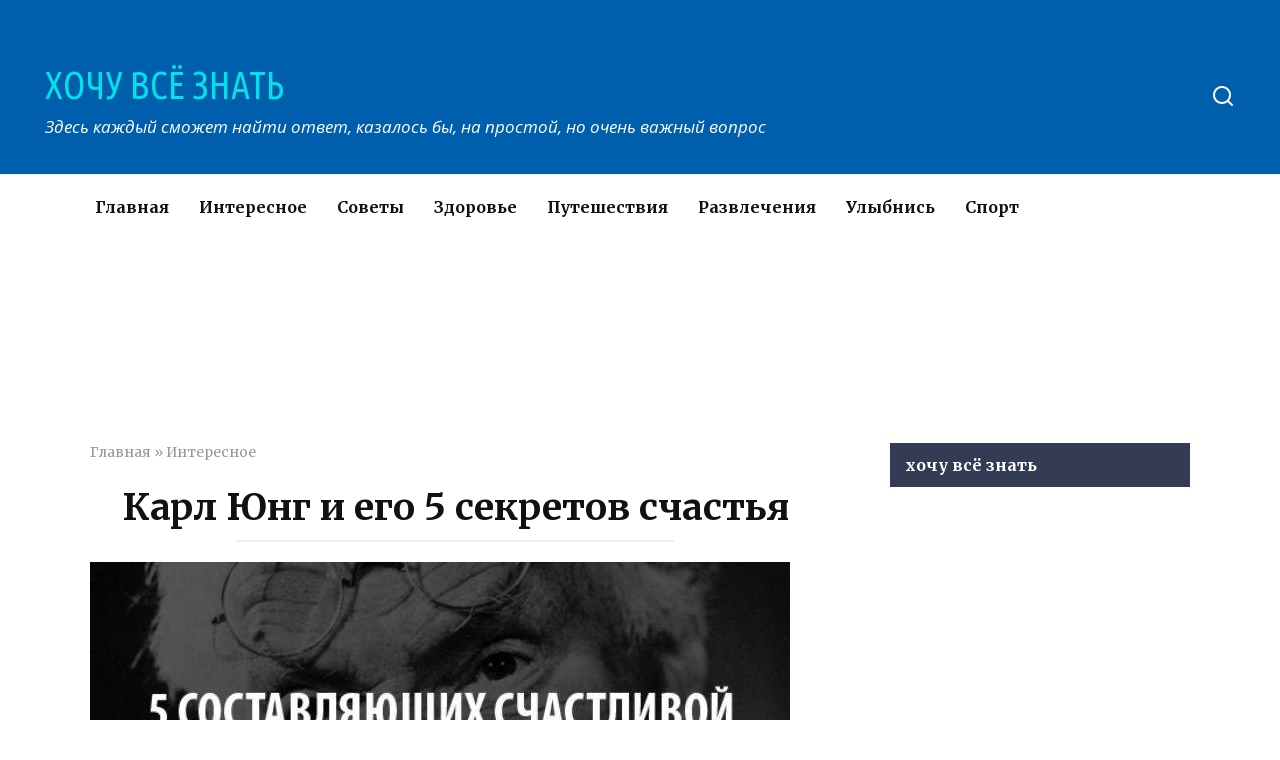

--- FILE ---
content_type: text/html; charset=UTF-8
request_url: https://xochu-vse-znat.ru/interesnoe/karl-yung-i-ego-5-sekretov-schastya.html
body_size: 12844
content:
<!doctype html>
<html lang="ru-RU">
<head>
    <meta charset="UTF-8">
    <meta name="viewport" content="width=device-width, initial-scale=1">

    <meta name='robots' content='index, follow, max-image-preview:large, max-snippet:-1, max-video-preview:-1' />

	<!-- This site is optimized with the Yoast SEO plugin v17.3 - https://yoast.com/wordpress/plugins/seo/ -->
	<title>Карл Юнг и его 5 секретов счастья</title>
	<meta name="description" content="«Главная привилегия всей жизни – это стать тем, кем вы действительно являетесь», – Карл Густав Юнг." />
	<link rel="canonical" href="https://xochu-vse-znat.ru/interesnoe/karl-yung-i-ego-5-sekretov-schastya.html" />
	<meta property="og:locale" content="ru_RU" />
	<meta property="og:type" content="article" />
	<meta property="og:title" content="Карл Юнг и его 5 секретов счастья" />
	<meta property="og:description" content="." />
	<meta property="og:url" content="https://xochu-vse-znat.ru/interesnoe/karl-yung-i-ego-5-sekretov-schastya.html" />
	<meta property="og:site_name" content="ХОЧУ ВСЁ ЗНАТЬ" />
	<meta property="article:publisher" content="https://www.facebook.com/%d0%a5%d0%be%d1%87%d1%83-%d0%92%d1%81%d1%91-%d0%97%d0%bd%d0%b0%d1%82%d1%8c-337031556685064/" />
	<meta property="article:published_time" content="2019-11-12T09:28:33+00:00" />
	<meta property="og:image" content="https://xochu-vse-znat.ru/wp-content/uploads/2019/11/mini.jpeg" />
	<meta property="og:image:width" content="700" />
	<meta property="og:image:height" content="368" />
	<meta name="twitter:card" content="summary" />
	<meta name="twitter:label1" content="Написано автором" />
	<meta name="twitter:data1" content="admin1969" />
	<script type="application/ld+json" class="yoast-schema-graph">{"@context":"https://schema.org","@graph":[{"@type":"WebSite","@id":"https://xochu-vse-znat.ru/#website","url":"https://xochu-vse-znat.ru/","name":"\u0425\u041e\u0427\u0423 \u0412\u0421\u0401 \u0417\u041d\u0410\u0422\u042c","description":"\u0417\u0434\u0435\u0441\u044c \u043a\u0430\u0436\u0434\u044b\u0439 \u0441\u043c\u043e\u0436\u0435\u0442 \u043d\u0430\u0439\u0442\u0438 \u043e\u0442\u0432\u0435\u0442, \u043a\u0430\u0437\u0430\u043b\u043e\u0441\u044c \u0431\u044b, \u043d\u0430 \u043f\u0440\u043e\u0441\u0442\u043e\u0439, \u043d\u043e \u043e\u0447\u0435\u043d\u044c \u0432\u0430\u0436\u043d\u044b\u0439 \u0432\u043e\u043f\u0440\u043e\u0441","potentialAction":[{"@type":"SearchAction","target":{"@type":"EntryPoint","urlTemplate":"https://xochu-vse-znat.ru/?s={search_term_string}"},"query-input":"required name=search_term_string"}],"inLanguage":"ru-RU"},{"@type":"ImageObject","@id":"https://xochu-vse-znat.ru/interesnoe/karl-yung-i-ego-5-sekretov-schastya.html#primaryimage","inLanguage":"ru-RU","url":"https://xochu-vse-znat.ru/wp-content/uploads/2019/11/mini.jpeg","contentUrl":"https://xochu-vse-znat.ru/wp-content/uploads/2019/11/mini.jpeg","width":700,"height":368},{"@type":"WebPage","@id":"https://xochu-vse-znat.ru/interesnoe/karl-yung-i-ego-5-sekretov-schastya.html#webpage","url":"https://xochu-vse-znat.ru/interesnoe/karl-yung-i-ego-5-sekretov-schastya.html","name":"\u041a\u0430\u0440\u043b \u042e\u043d\u0433 \u0438 \u0435\u0433\u043e 5 \u0441\u0435\u043a\u0440\u0435\u0442\u043e\u0432 \u0441\u0447\u0430\u0441\u0442\u044c\u044f","isPartOf":{"@id":"https://xochu-vse-znat.ru/#website"},"primaryImageOfPage":{"@id":"https://xochu-vse-znat.ru/interesnoe/karl-yung-i-ego-5-sekretov-schastya.html#primaryimage"},"datePublished":"2019-11-12T09:28:33+00:00","dateModified":"2019-11-12T09:28:33+00:00","author":{"@id":"https://xochu-vse-znat.ru/#/schema/person/daab9ab2e89f284cbe7d378ffae76a8c"},"description":"\u00ab\u0413\u043b\u0430\u0432\u043d\u0430\u044f \u043f\u0440\u0438\u0432\u0438\u043b\u0435\u0433\u0438\u044f \u0432\u0441\u0435\u0439 \u0436\u0438\u0437\u043d\u0438 \u2013 \u044d\u0442\u043e \u0441\u0442\u0430\u0442\u044c \u0442\u0435\u043c, \u043a\u0435\u043c \u0432\u044b \u0434\u0435\u0439\u0441\u0442\u0432\u0438\u0442\u0435\u043b\u044c\u043d\u043e \u044f\u0432\u043b\u044f\u0435\u0442\u0435\u0441\u044c\u00bb, \u2013 \u041a\u0430\u0440\u043b \u0413\u0443\u0441\u0442\u0430\u0432 \u042e\u043d\u0433.","breadcrumb":{"@id":"https://xochu-vse-znat.ru/interesnoe/karl-yung-i-ego-5-sekretov-schastya.html#breadcrumb"},"inLanguage":"ru-RU","potentialAction":[{"@type":"ReadAction","target":["https://xochu-vse-znat.ru/interesnoe/karl-yung-i-ego-5-sekretov-schastya.html"]}]},{"@type":"BreadcrumbList","@id":"https://xochu-vse-znat.ru/interesnoe/karl-yung-i-ego-5-sekretov-schastya.html#breadcrumb","itemListElement":[{"@type":"ListItem","position":1,"name":"\u0413\u043b\u0430\u0432\u043d\u0430\u044f","item":"https://xochu-vse-znat.ru/"},{"@type":"ListItem","position":2,"name":"\u0418\u043d\u0442\u0435\u0440\u0435\u0441\u043d\u043e\u0435","item":"https://xochu-vse-znat.ru/interesnoe"},{"@type":"ListItem","position":3,"name":"\u041a\u0430\u0440\u043b \u042e\u043d\u0433 \u0438 \u0435\u0433\u043e 5 \u0441\u0435\u043a\u0440\u0435\u0442\u043e\u0432 \u0441\u0447\u0430\u0441\u0442\u044c\u044f"}]},{"@type":"Person","@id":"https://xochu-vse-znat.ru/#/schema/person/daab9ab2e89f284cbe7d378ffae76a8c","name":"admin1969","image":{"@type":"ImageObject","@id":"https://xochu-vse-znat.ru/#personlogo","inLanguage":"ru-RU","url":"https://secure.gravatar.com/avatar/dd816fc28f0096924324e600bad82719?s=96&d=mm&r=g","contentUrl":"https://secure.gravatar.com/avatar/dd816fc28f0096924324e600bad82719?s=96&d=mm&r=g","caption":"admin1969"},"url":"https://xochu-vse-znat.ru/author/admin1969"}]}</script>
	<!-- / Yoast SEO plugin. -->


<link rel='dns-prefetch' href='//fonts.googleapis.com' />
<link rel='dns-prefetch' href='//s.w.org' />
<link rel='dns-prefetch' href='//www.googletagmanager.com' />
<link rel='stylesheet' id='wp-block-library-theme-css'  href='https://xochu-vse-znat.ru/wp-includes/css/dist/block-library/theme.min.css'  media='all' />
<link rel='stylesheet' id='google-fonts-css'  href='https://fonts.googleapis.com/css?family=Merriweather%3A400%2C400i%2C700%7CUbuntu+Condensed%7COpen+Sans%3A400%2C400i%2C700%7CRoboto%3A400%2C400i%2C700&#038;subset=cyrillic&#038;display=swap'  media='all' />
<link rel='stylesheet' id='yelly-style-css'  href='https://xochu-vse-znat.ru/wp-content/themes/yelly/assets/css/style.min.css'  media='all' />
<script  src='https://xochu-vse-znat.ru/wp-includes/js/jquery/jquery.min.js' id='jquery-core-js'></script>
<script  src='https://xochu-vse-znat.ru/wp-includes/js/jquery/jquery-migrate.min.js' id='jquery-migrate-js'></script>
<style>.pseudo-clearfy-link { color: #008acf; cursor: pointer;}.pseudo-clearfy-link:hover { text-decoration: none;}</style>			<meta property="fb:pages" content="1035983573201809" />
							<meta property="ia:markup_url" content="https://xochu-vse-znat.ru/interesnoe/karl-yung-i-ego-5-sekretov-schastya.html?ia_markup=1" />
				
    <style>@media (min-width: 768px){.site-header{padding-top:57px}}@media (min-width: 768px){.site-header{padding-bottom:36px}}.scrolltop:before{color:#040744}.scrolltop{width:58px}.scrolltop{height:48px}@media (min-width: 768px){body{background-attachment: scroll}}.site-header{background-color:#005fad}@media (min-width: 992px){.site-header ul li .sub-menu{background-color:#005fad}}.site-title, .site-title a, .site-title a:hover, .site-title a:active, .site-title a:focus{color:#02e0e8}.site-footer{background-color:#005fad}body{font-family:"Merriweather" ,"Georgia", "Times New Roman", "Bitstream Charter", "Times", serif;}.site-title, .site-title a{font-family:"Ubuntu Condensed" ,"Helvetica Neue", Helvetica, Arial, sans-serif;font-size:38px;line-height:1.5;}.site-description{font-family:"Open Sans" ,"Helvetica Neue", Helvetica, Arial, sans-serif;font-size:17px;line-height:1.5;font-style:italic;}</style>
    <script async src="//pagead2.googlesyndication.com/pagead/js/adsbygoogle.js"></script>
<script>
     (adsbygoogle = window.adsbygoogle || []).push({
          google_ad_client: "ca-pub-8238629808888633",
          enable_page_level_ads: true
     });
</script>
<meta name="pmail-verification"
 content="9d42a8846daf98a45076c4e0aaee6684"></head>

<body class="post-template-default single single-post postid-13408 single-format-standard wp-embed-responsive sidebar-right">



<div id="page" class="site">
    <a class="skip-link screen-reader-text" href="#content">Перейти к контенту</a>

            <div id="fb-root"></div>
        <script async defer src="https://connect.facebook.net/ru_RU/sdk.js#xfbml=1&version=v7.0"></script>
    
    
    <div class="search-screen-overlay js-search-screen-overlay"></div>
    <div class="search-screen js-search-screen">
        
<form role="search" method="get" class="search-form" action="https://xochu-vse-znat.ru/">
    <label>
        <span class="screen-reader-text">Search for:</span>
        <input type="search" class="search-field" placeholder="Поиск..." value="" name="s">
    </label>
    <button type="submit" class="search-submit"></button>
</form>    </div>

    

<header id="masthead" class="site-header full" itemscope itemtype="http://schema.org/WPHeader">
    <div class="site-header-inner full">

        <div class="humburger js-humburger"><span></span><span></span><span></span></div>

        
<div class="site-branding">

    <div class="site-branding__body"><div class="site-title"><a href="https://xochu-vse-znat.ru/">ХОЧУ ВСЁ ЗНАТЬ</a></div><p class="site-description">Здесь каждый сможет найти ответ, казалось бы, на простой, но очень важный вопрос</p></div></div><!-- .site-branding --><div class="header-search"><span class="search-icon js-search-icon"></span></div>    </div>
</header><!-- #masthead -->




    
    <nav id="site-navigation" class="main-navigation full">
        <div class="main-navigation-inner fixed">
            <div class="menu-verhnee-menyu-container"><ul id="header_menu" class="menu"><li id="menu-item-370" class="menu-item menu-item-type-custom menu-item-object-custom menu-item-370"><a href="/">Главная</a></li>
<li id="menu-item-364" class="menu-item menu-item-type-taxonomy menu-item-object-category current-post-ancestor current-menu-parent current-post-parent menu-item-364"><a href="https://xochu-vse-znat.ru/interesnoe">Интересное</a></li>
<li id="menu-item-367" class="menu-item menu-item-type-taxonomy menu-item-object-category menu-item-367"><a href="https://xochu-vse-znat.ru/sovety">Советы</a></li>
<li id="menu-item-363" class="menu-item menu-item-type-taxonomy menu-item-object-category menu-item-363"><a href="https://xochu-vse-znat.ru/zdorove">Здоровье</a></li>
<li id="menu-item-365" class="menu-item menu-item-type-taxonomy menu-item-object-category menu-item-365"><a href="https://xochu-vse-znat.ru/puteshestviya">Путешествия</a></li>
<li id="menu-item-366" class="menu-item menu-item-type-taxonomy menu-item-object-category menu-item-366"><a href="https://xochu-vse-znat.ru/razvlecheniya">Развлечения</a></li>
<li id="menu-item-369" class="menu-item menu-item-type-taxonomy menu-item-object-category menu-item-369"><a href="https://xochu-vse-znat.ru/ulybnis">Улыбнись</a></li>
<li id="menu-item-368" class="menu-item menu-item-type-taxonomy menu-item-object-category menu-item-368"><a href="https://xochu-vse-znat.ru/sport">Спорт</a></li>
</ul></div>        </div>
    </nav><!-- #site-navigation -->

    

    
    
    <div id="content" class="site-content fixed">

        <div class="b-r b-r--before_site_content"><script async src="//pagead2.googlesyndication.com/pagead/js/adsbygoogle.js"></script>
<!-- Под карточками постов десктоп -->
<ins class="adsbygoogle"
     style="display:inline-block;width:980px;height:120px"
     data-ad-client="ca-pub-8238629808888633"
     data-ad-slot="8384132502"></ins>
<script>
(adsbygoogle = window.adsbygoogle || []).push({});
</script></div>
        <div class="site-content-inner">
    
        
        <div id="primary" class="content-area" itemscope itemtype="http://schema.org/Article">
            <main id="main" class="site-main">

                
<article id="post-13408" class="article-post post-13408 post type-post status-publish format-standard has-post-thumbnail  category-interesnoe">

    
        <div class="breadcrumb" id="breadcrumbs"><span><span><a href="https://xochu-vse-znat.ru/">Главная</a> » <span><a href="https://xochu-vse-znat.ru/interesnoe">Интересное</a></span></div>
        <header class="entry-header"><h1 class="entry-title" itemprop="headline">Карл Юнг и его 5 секретов счастья</h1></header>
        
        
        <div class="entry-image"><img width="700" height="368" src="https://xochu-vse-znat.ru/wp-content/uploads/2019/11/mini.jpeg" class="attachment-yellystandard size-yellystandard wp-post-image" alt="" loading="lazy" itemprop="image" /></div>
    
    <span class="entry-category"><a href="https://xochu-vse-znat.ru/interesnoe" itemprop="articleSection">Интересное</a></span>
    <div class="entry-meta"><span class="entry-author" itemprop="author"><span class="entry-label">Автор</span> admin1969</span><span class="entry-time"><span class="entry-label">Время чтения</span> 5 мин.</span><span class="entry-views"><span class="entry-label">Просмотры</span> <span class="js-views-count" data-post_id="13408">5.2k.</span></span><span class="entry-date"><span class="entry-label">Опубликовано</span> <time itemprop="datePublished" datetime="2019-11-12">12.11.2019</time></span></div>
	<div class="entry-content" itemprop="articleBody">
		<div class="b-r b-r--before_content"><script async src="https://pagead2.googlesyndication.com/pagead/js/adsbygoogle.js"></script>
<!-- Верхний блок 1 (пк версия) -->
<ins class="adsbygoogle"
     style="display:block"
     data-ad-client="ca-pub-8238629808888633"
     data-ad-slot="6226417303"
     data-ad-format="auto"></ins>
<script>
     (adsbygoogle = window.adsbygoogle || []).push({});
</script></div><p><strong><em>«Главная привилегия всей жизни – это стать тем, кем вы действительно являетесь», –</em></strong><br />
<strong> Карл Густав Юнг.</strong></p>
<p>Сегодня секреты счастья Карла Юнга столь же актуальны, как и несколько десятилетий назад. Швейцарский психиатр и родоначальник аналитической психологии был намного больше, чем просто человеком, подарившим нам понятия архетипов и коллективного бессознательного. Юнг был экспертом в области, где тесно переплетаются человеческие эмоции, фантазии, потребности и пути к счастью.</p>
<p>В одном из интервью во времена разгара Холодной войны он сказал: «Все мы являемся источниками грядущего зла. Я не тот, кем меня делает жизнь, а тот, кем я сам хочу стать». Юнг знал, что люди одинаково способны как на ужасные вещи, так и на великие дела. По его словам, реализовать свои надежды и мечты о благополучии человек может только посредством индивидуализации. И это интересное понятия тоже тесно связано со смыслом, который Юнг вкладывал в понятие счастья.</p>
<p>Он считал, что индивидуализация – это процесс обретения умственной свободы. Такая свобода позволяет жить без страха или тревожности и стать целостной личностью, которой не нужно ничего скрывать. Ваше бессознательное проявит себя, позволив более честно увидеть свои цели.</p>
<p><a href="https://www.instagram.com/_xochuvseznat_/" target="_blank" rel="noopener noreferrer"><strong><em>Подписывайтесь на наш аккаунт в INSTAGRAM!</em></strong></a></p>
<p>А еще Карл Юнг составил простой список вещей, которые, по его мнению, могли бы сделать человека счастливым. Сделал он это во время серии интервью, собранных впоследствии в одной книге «Юнг говорит» (1987 год).</p>
<p>Существует множество способов стать счастливым. Но многие из них заводят человека в ловушку позитивности, которая на самом деле затрагивает лишь верхушку проблемы. Как правило, такие способы далеки от реальности и не предлагают конкретных действенных советов. Юнговский же ключ к счастью хоть и выглядит упрощенным, но в нем есть нечто такое, что в корне отличает его от всех остальных советов.</p>
<p>Родоначальник аналитической психологии утверждал, что если вы будете одержимо гнаться за этими пятью вещами, то в конечном итоге достигнете прямо противоположного результата. У вас должно быть четкое видение своих целей, вы должны быть гибкими, восприимчивыми и руководствоваться интуицией. Как бы это сказал сам Юнг, вам необходимо научиться выявлять наличие синхроничности, способной наполнять вашу жизнь неожиданными чудесами.</p>
<p>А теперь давайте перейдем к секретам счастья, которые вывел Карлом Юнгом.</p>
<div class="table-of-contents open"><div class="table-of-contents__header"><span class="table-of-contents__hide js-table-of-contents-hide">Содержание</span></div><ol class="table-of-contents__list js-table-of-contents-list">
<li class="level-1"><a href="#1-krepkoe-fizicheskoe-i-psihicheskoe-zdorove">1. Крепкое физическое и психическое здоровье.</a></li><li class="level-1"><a href="#2-horoshie-otnosheniya">2. Хорошие отношения.</a></li><li class="level-1"><a href="#3-sposobnost-vosprinimat-krasotu-iskusstva">3. Способность воспринимать красоту искусства и природы.</a></li><li class="level-1"><a href="#4-verte-vo-chto-nibud-bud-to-religiya-ili">4. Верьте во что-нибудь, будь то религия или философия.</a></li><li class="level-1"><a href="#5-interesnaya-rabota">5. Интересная работа.</a></li></ol></div><h2 id="1-krepkoe-fizicheskoe-i-psihicheskoe-zdorove">1. Крепкое физическое и психическое здоровье.</h2>
<p>Эти понятия взаимосвязаны. На самом деле Карл Юнг верил, что психология является единственной наукой, способной спасти человека и оценить состояние его здоровья.</p>
<p>Учитывая сказанное, он не считал, что основная цель психологии заключается в лечении расстройств психики. Юнг смотрел на нее как на инструмент самореализации человека, четкого определения его целей и самопознания. И для него это было таким же ключом к счастью, как и физическое здоровье.</p><div class="b-r b-r--middle_content"><script async src="https://pagead2.googlesyndication.com/pagead/js/adsbygoogle.js"></script>
<!-- середина статьи десктоп (минимализм) -->
<ins class="adsbygoogle"
     style="display:block"
     data-ad-client="ca-pub-8238629808888633"
     data-ad-slot="9391690907"
     data-ad-format="auto"></ins>
<script>
     (adsbygoogle = window.adsbygoogle || []).push({});
</script></div>
<h2 id="2-horoshie-otnosheniya">2. Хорошие отношения.</h2>
<p>В каждом руководстве по достижению счастья можно прочесть, что одной из его основ выступает качество ваших отношений с другими людьми. Жить отдельно от других людей неправильно. Вы нуждаетесь в привязанности, дружбе, безопасности и любви.</p>
<p>Вам нужно с кем-то общаться, делиться, открывать новые горизонты, учиться заботиться о ком-то и самому принимать такую заботу, а также налаживать контакты.</p>
<h2 id="3-sposobnost-vosprinimat-krasotu-iskusstva">3. Способность воспринимать красоту искусства и природы.</h2>
<p>Искусство – это созданный человеком продукт культуры, смысл которого выходит далеко за пределы понятий эстетичности. Каждое произведение искусства содержит в себе еще и сущность его творца.</p>
<p>Творческие личности вкладывают свои эмоции, креативность, идеализм, новаторство и мастерство в вещи, которые появляются в их воображении, и в то, что Юнг называл коллективным бессознательным.</p>
<p>Вы должны уметь ценить все, что может вас возвысить, принести удовольствие и сделать счастливыми.</p>
<p>То же самое касается и способности ценить природу. Всем мы дети природы. Каждое существо и место на нашей планете могут наделить вас ценными знаниями, нужно лишь знать, куда смотреть.</p>
<h2 id="4-verte-vo-chto-nibud-bud-to-religiya-ili">4. Верьте во что-нибудь, будь то религия или философия.</h2>
<p>По мнению Карла Юнга, счастье невозможно без духовной составляющей. Не важно, будет это религиозная доктрина или философское направление, но вера во «что-нибудь» может послужить фундаментом вашего благополучия. Она придает любому опыту содержание и смысл, заставляя вас чувствовать, что мир далеко не такой, каким он кажется.</p>
<p>Вера наполняет ваше существование смыслом и целью.</p>
<h2 id="5-interesnaya-rabota">5. Интересная работа.</h2>
<p>Юнг много говорил о том, как сильно в детстве ему хотелось стать археологом. Жизнь же повела его по пути медицины, а затем более узкой ее сферы – психиатрии. Но Юнг по-прежнему увлекался историей, антропологией и всегда жаждал «копнуть глубже» в самых разных частях изучения человека. И он сумел сделать это, посвятив себя аналитической психологии.</p>
<p>То, насколько интересной будет ваша работа, не всегда зависит только от вас. Но если вы сумеете принимать правильные карьерные решения, учитывая стоящие перед вами цели, то найти работу по душе будет намного проще.</p>
<p>Сократ как-то сказал: для того, чтобы стать счастливым, нужно сначала заглянуть внутрь себя. В каком-то смысле это совпадает с высказываниями Юнга. Суть в том, чтобы услышать свой внутренний голос. Тогда вы почувствуете себя свободными и вольными сделать свою жизнь такой, какой вам захочется.</p>
<p>&nbsp;</p><div class="b-r b-r--after_content"><script async src="https://pagead2.googlesyndication.com/pagead/js/adsbygoogle.js"></script>
<!-- середина статьи десктоп (минимализм) -->
<ins class="adsbygoogle"
     style="display:block"
     data-ad-client="ca-pub-8238629808888633"
     data-ad-slot="9391690907"
     data-ad-format="auto"></ins>
<script>
     (adsbygoogle = window.adsbygoogle || []).push({});
</script></div><div class='yarpp yarpp-related yarpp-related-website yarpp-related-none yarpp-template-list'>
<p>No related posts.</p>
</div>
<div class="source-link"><a href="http://www.cluber.com.ua/lifestyle/psihologiya-lifestyle/2019/11/karl-yung-i-ego-5-sekretov-schastya/" target="_blank">Источник</a></div>	</div><!-- .entry-content -->

</article>





<div class="rating-box"><div class="rating-box__header">Оцените статью</div><div class="wp-star-rating js-star-rating star-rating--score-0" data-post-id="13408" data-rating-count="" data-rating-sum="" data-rating-value=""><span class="star-rating-item js-star-rating-item" data-score="1"><svg aria-hidden="true" role="img" xmlns="http://www.w3.org/2000/svg" viewBox="0 0 576 512" class="i-ico"><path fill="currentColor" d="M259.3 17.8L194 150.2 47.9 171.5c-26.2 3.8-36.7 36.1-17.7 54.6l105.7 103-25 145.5c-4.5 26.3 23.2 46 46.4 33.7L288 439.6l130.7 68.7c23.2 12.2 50.9-7.4 46.4-33.7l-25-145.5 105.7-103c19-18.5 8.5-50.8-17.7-54.6L382 150.2 316.7 17.8c-11.7-23.6-45.6-23.9-57.4 0z" class="ico-star"></path></svg></span><span class="star-rating-item js-star-rating-item" data-score="2"><svg aria-hidden="true" role="img" xmlns="http://www.w3.org/2000/svg" viewBox="0 0 576 512" class="i-ico"><path fill="currentColor" d="M259.3 17.8L194 150.2 47.9 171.5c-26.2 3.8-36.7 36.1-17.7 54.6l105.7 103-25 145.5c-4.5 26.3 23.2 46 46.4 33.7L288 439.6l130.7 68.7c23.2 12.2 50.9-7.4 46.4-33.7l-25-145.5 105.7-103c19-18.5 8.5-50.8-17.7-54.6L382 150.2 316.7 17.8c-11.7-23.6-45.6-23.9-57.4 0z" class="ico-star"></path></svg></span><span class="star-rating-item js-star-rating-item" data-score="3"><svg aria-hidden="true" role="img" xmlns="http://www.w3.org/2000/svg" viewBox="0 0 576 512" class="i-ico"><path fill="currentColor" d="M259.3 17.8L194 150.2 47.9 171.5c-26.2 3.8-36.7 36.1-17.7 54.6l105.7 103-25 145.5c-4.5 26.3 23.2 46 46.4 33.7L288 439.6l130.7 68.7c23.2 12.2 50.9-7.4 46.4-33.7l-25-145.5 105.7-103c19-18.5 8.5-50.8-17.7-54.6L382 150.2 316.7 17.8c-11.7-23.6-45.6-23.9-57.4 0z" class="ico-star"></path></svg></span><span class="star-rating-item js-star-rating-item" data-score="4"><svg aria-hidden="true" role="img" xmlns="http://www.w3.org/2000/svg" viewBox="0 0 576 512" class="i-ico"><path fill="currentColor" d="M259.3 17.8L194 150.2 47.9 171.5c-26.2 3.8-36.7 36.1-17.7 54.6l105.7 103-25 145.5c-4.5 26.3 23.2 46 46.4 33.7L288 439.6l130.7 68.7c23.2 12.2 50.9-7.4 46.4-33.7l-25-145.5 105.7-103c19-18.5 8.5-50.8-17.7-54.6L382 150.2 316.7 17.8c-11.7-23.6-45.6-23.9-57.4 0z" class="ico-star"></path></svg></span><span class="star-rating-item js-star-rating-item" data-score="5"><svg aria-hidden="true" role="img" xmlns="http://www.w3.org/2000/svg" viewBox="0 0 576 512" class="i-ico"><path fill="currentColor" d="M259.3 17.8L194 150.2 47.9 171.5c-26.2 3.8-36.7 36.1-17.7 54.6l105.7 103-25 145.5c-4.5 26.3 23.2 46 46.4 33.7L288 439.6l130.7 68.7c23.2 12.2 50.9-7.4 46.4-33.7l-25-145.5 105.7-103c19-18.5 8.5-50.8-17.7-54.6L382 150.2 316.7 17.8c-11.7-23.6-45.6-23.9-57.4 0z" class="ico-star"></path></svg></span></div></div>

<div class="facebook-box"><div class="facebook-box__header">Жми «Нравится» и получай только лучшие посты в Facebook &darr;</div><div class="fb-like" data-href="https://www.facebook.com/XochuVseZnat/" data-layout="button" data-action="like" data-size="large" data-show-faces="true" data-share="true"></div></div>

<div class="social-buttons"><span class="social-button social-button--vkontakte " data-social="vkontakte"></span><span class="social-button social-button--facebook main" data-social="facebook"><span>Поделиться на Facebook</span></span><span class="social-button social-button--telegram " data-social="telegram"></span><span class="social-button social-button--odnoklassniki " data-social="odnoklassniki"></span><span class="social-button social-button--twitter " data-social="twitter"></span><span class="social-button social-button--whatsapp " data-social="whatsapp"></span></div>


<div class="related-posts"><div class="b-r b-r--before_related"><script async src="//pagead2.googlesyndication.com/pagead/js/adsbygoogle.js"></script>
<!-- После похожих материалов(ПК+мобила) -->
<ins class="adsbygoogle"
     style="display:block"
     data-ad-client="ca-pub-8238629808888633"
     data-ad-slot="4015837307"
     data-ad-format="auto"></ins>
<script>
(adsbygoogle = window.adsbygoogle || []).push({});
</script></div><div class="related-posts__header">Вам также может понравиться</div><div class="post-cards post-cards--vertical">
<div class="post-card post-card--vertical post-card--related">
    <div class="post-card__thumbnail"><a href="https://xochu-vse-znat.ru/interesnoe/o-bystryh-udovolstviyah.html"><img width="345" height="230" src="https://xochu-vse-znat.ru/wp-content/uploads/2025/08/vbyb-9-345x230.jpg" class="attachment-yelly_small size-yelly_small wp-post-image" alt="" loading="lazy" /></a></div><div class="post-card__title"><a href="https://xochu-vse-znat.ru/interesnoe/o-bystryh-udovolstviyah.html">О быстрых удовольствиях</a></div><div class="post-card__meta"><span class="post-card__comments">0</span><span class="post-card__views">519</span></div>
    </div>

<div class="post-card post-card--vertical post-card--related">
    <div class="post-card__thumbnail"><a href="https://xochu-vse-znat.ru/interesnoe/tatyana-chernigovskaya-mozg-pomnit-vse-mimo-chego-vy-proshli-na-chto-posmotreli-i-chto-unyuhali.html"><img width="345" height="230" src="https://xochu-vse-znat.ru/wp-content/uploads/2025/08/vbyb-8-345x230.jpg" class="attachment-yelly_small size-yelly_small wp-post-image" alt="" loading="lazy" srcset="https://xochu-vse-znat.ru/wp-content/uploads/2025/08/vbyb-8-345x230.jpg 345w, https://xochu-vse-znat.ru/wp-content/uploads/2025/08/vbyb-8-768x512.jpg 768w, https://xochu-vse-znat.ru/wp-content/uploads/2025/08/vbyb-8.jpg 800w" sizes="(max-width: 345px) 100vw, 345px" /></a></div><div class="post-card__title"><a href="https://xochu-vse-znat.ru/interesnoe/tatyana-chernigovskaya-mozg-pomnit-vse-mimo-chego-vy-proshli-na-chto-posmotreli-i-chto-unyuhali.html">Татьяна Черниговская: Мозг помнит все, мимо чего вы прошли, на что посмотрели и что унюхали</a></div><div class="post-card__meta"><span class="post-card__comments">5</span><span class="post-card__views">574</span></div>
    </div>

<div class="post-card post-card--vertical post-card--related">
    <div class="post-card__thumbnail"><a href="https://xochu-vse-znat.ru/interesnoe/andrej-gnezdilov-den-smerti-cheloveka-ne-sluchaen-kak-i-den-rozhdeniya.html"><img width="345" height="230" src="https://xochu-vse-znat.ru/wp-content/uploads/2025/08/vbyb-7-345x230.jpg" class="attachment-yelly_small size-yelly_small wp-post-image" alt="" loading="lazy" /></a></div><div class="post-card__title"><a href="https://xochu-vse-znat.ru/interesnoe/andrej-gnezdilov-den-smerti-cheloveka-ne-sluchaen-kak-i-den-rozhdeniya.html">Андрей Гнездилов: День смерти человека не случаен, как и день рождения</a></div><div class="post-card__meta"><span class="post-card__comments">1</span><span class="post-card__views">628</span></div>
    </div>

<div class="post-card post-card--vertical post-card--related">
    <div class="post-card__thumbnail"><a href="https://xochu-vse-znat.ru/interesnoe/luchshie-czitaty-bratev-strugaczkih-kotorye-nauchat-vas-myslit-shire.html"><img width="345" height="230" src="https://xochu-vse-znat.ru/wp-content/uploads/2025/08/vbyb-6-345x230.jpg" class="attachment-yelly_small size-yelly_small wp-post-image" alt="" loading="lazy" /></a></div><div class="post-card__title"><a href="https://xochu-vse-znat.ru/interesnoe/luchshie-czitaty-bratev-strugaczkih-kotorye-nauchat-vas-myslit-shire.html">Лучшие цитаты братьев Стругацких, которые научат вас мыслить шире</a></div><div class="post-card__meta"><span class="post-card__comments">0</span><span class="post-card__views">675</span></div>
    </div>

<div class="post-card post-card--vertical post-card--related">
    <div class="post-card__thumbnail"><a href="https://xochu-vse-znat.ru/interesnoe/9-princzipov-dvoryanskogo-vospitaniya-kotorye-aktualny-v-hhi-veke.html"><img width="345" height="230" src="https://xochu-vse-znat.ru/wp-content/uploads/2025/08/mini-3-345x230.jpg" class="attachment-yelly_small size-yelly_small wp-post-image" alt="" loading="lazy" /></a></div><div class="post-card__title"><a href="https://xochu-vse-znat.ru/interesnoe/9-princzipov-dvoryanskogo-vospitaniya-kotorye-aktualny-v-hhi-veke.html">9 принципов дворянского воспитания, которые актуальны в ХХI веке</a></div><div class="post-card__meta"><span class="post-card__comments">1</span><span class="post-card__views">509</span></div>
    </div>

<div class="post-card post-card--vertical post-card--related">
    <div class="post-card__thumbnail"><a href="https://xochu-vse-znat.ru/interesnoe/tri-istiny-posle-kotoryh-vas-otpustit.html"><img width="345" height="230" src="https://xochu-vse-znat.ru/wp-content/uploads/2025/08/vbyb-4-345x230.jpg" class="attachment-yelly_small size-yelly_small wp-post-image" alt="" loading="lazy" /></a></div><div class="post-card__title"><a href="https://xochu-vse-znat.ru/interesnoe/tri-istiny-posle-kotoryh-vas-otpustit.html">Три ИСТИНЫ, после которых вас &#171;отпустит&#187;</a></div><div class="post-card__meta"><span class="post-card__comments">3</span><span class="post-card__views">520</span></div>
    </div>
</div><div class="b-r b-r--after_related"><script async src="//pagead2.googlesyndication.com/pagead/js/adsbygoogle.js"></script>
<!-- После похожих материалов(ПК+мобила) -->
<ins class="adsbygoogle"
     style="display:block"
     data-ad-client="ca-pub-8238629808888633"
     data-ad-slot="4015837307"
     data-ad-format="auto"></ins>
<script>
(adsbygoogle = window.adsbygoogle || []).push({});
</script></div></div>
<meta itemscope itemprop="mainEntityOfPage" itemType="https://schema.org/WebPage" itemid="https://xochu-vse-znat.ru/interesnoe/karl-yung-i-ego-5-sekretov-schastya.html" content="Карл Юнг и его 5 секретов счастья">
    <meta itemprop="dateModified" content="2019-11-12">
<div itemprop="publisher" itemscope itemtype="https://schema.org/Organization" style="display: none;"><meta itemprop="name" content="ХОЧУ ВСЁ ЗНАТЬ"><meta itemprop="telephone" content="ХОЧУ ВСЁ ЗНАТЬ"><meta itemprop="address" content="https://xochu-vse-znat.ru"></div>

	<div id="comments" class="comments-area">
		<div class="fb-comments" data-href="https://xochu-vse-znat.ru/interesnoe/karl-yung-i-ego-5-sekretov-schastya.html" data-numposts="10"></div>
	</div>



            </main><!-- #main -->
        </div><!-- #primary -->

        
<aside id="secondary" class="widget-area" itemscope itemtype="http://schema.org/WPSideBar">

		
	<div id="text-2" class="widget widget_text"><div class="widget-header">хочу всё знать</div>			<div class="textwidget"><script async src="//pagead2.googlesyndication.com/pagead/js/adsbygoogle.js"></script>
<!-- сайдбар -->
<ins class="adsbygoogle"
     style="display:inline-block;width:300px;height:600px"
     data-ad-client="ca-pub-8238629808888633"
     data-ad-slot="5101092106"></ins>
<script>
(adsbygoogle = window.adsbygoogle || []).push({});
</script></div>
		</div><div id="text-3" class="widget widget_text">			<div class="textwidget"><script async src="//pagead2.googlesyndication.com/pagead/js/adsbygoogle.js"></script>
<!-- сайдбар -->
<ins class="adsbygoogle"
     style="display:inline-block;width:300px;height:600px"
     data-ad-client="ca-pub-8238629808888633"
     data-ad-slot="5101092106"></ins>
<script>
(adsbygoogle = window.adsbygoogle || []).push({});
</script></div>
		</div>	
		
</aside><!-- #secondary -->

    

    </div><!--.site-content-inner-->

    <div class="b-r b-r--after_site_content"><script async src="https://pagead2.googlesyndication.com/pagead/js/adsbygoogle.js"></script>
<!-- Под карточками постов десктоп -->
<ins class="adsbygoogle"
     style="display:block"
     data-ad-client="ca-pub-8238629808888633"
     data-ad-slot="8384132502"
     data-ad-format="auto"></ins>
<script>
     (adsbygoogle = window.adsbygoogle || []).push({});
</script></div>
</div><!--.site-content-->

    
    

<div class="site-footer-container">

    

    <div class="footer-navigation full" itemscope itemtype="http://schema.org/SiteNavigationElement">
        <div class="main-navigation-inner fixed">
            <div class="menu-nizhnee-container"><ul id="footer_menu" class="menu"><li id="menu-item-416" class="menu-item menu-item-type-post_type menu-item-object-page menu-item-416"><a href="https://xochu-vse-znat.ru/kontakty">Контакты</a></li>
<li id="menu-item-417" class="menu-item menu-item-type-post_type menu-item-object-page menu-item-417"><a href="https://xochu-vse-znat.ru/karta-sajta">Карта сайта</a></li>
</ul></div>        </div>
    </div><!--footer-navigation-->


    <footer id="colophon" class="site-footer full" itemscope itemtype="http://schema.org/WPFooter">
        <div class="site-footer-inner full">

            
            
<div class="footer-bottom">
    <div class="footer-info">
        <div class="footer-copyright">© 2016-2025 Хочу-Всё-Знать. Копирование разрешено при полном соблюдении условий использования контента. Права на изображения принадлежат их авторам .</div>
        <div class="footer-under-copyright"></div>
	        </div>

    <div class="footer-counters"><!-- Yandex.Metrika counter -->
<script type="text/javascript" >
   (function(m,e,t,r,i,k,a){m[i]=m[i]||function(){(m[i].a=m[i].a||[]).push(arguments)};
   m[i].l=1*new Date();k=e.createElement(t),a=e.getElementsByTagName(t)[0],k.async=1,k.src=r,a.parentNode.insertBefore(k,a)})
   (window, document, "script", "https://mc.yandex.ru/metrika/tag.js", "ym");

   ym(38767090, "init", {
        clickmap:true,
        trackLinks:true,
        accurateTrackBounce:true
   });
</script>
<noscript><div><img src="https://mc.yandex.ru/watch/38767090" style="position:absolute; left:-9999px;" alt="" /></div></noscript>
<!-- /Yandex.Metrika counter -->

<script>
  (function(i,s,o,g,r,a,m){i['GoogleAnalyticsObject']=r;i[r]=i[r]||function(){
  (i[r].q=i[r].q||[]).push(arguments)},i[r].l=1*new Date();a=s.createElement(o),
  m=s.getElementsByTagName(o)[0];a.async=1;a.src=g;m.parentNode.insertBefore(a,m)
  })(window,document,'script','https://www.google-analytics.com/analytics.js','ga');

  ga('create', 'UA-89419936-2', 'auto');
  ga('send', 'pageview');

</script>
oblivki

</div></div>
        </div>
    </footer><!--.site-footer-->
</div>


            <button type="button" class="scrolltop js-scrolltop" data-mob="on"></button>
    
                    <div class="top-line js-top-line">
            <div class="top-line-inner fixed">

                <div class="top-line__title">Карл Юнг и его 5 секретов счастья</div><div class="top-line__like"><span class="btn-fb-like btn-top-like social-button--facebook" data-social="facebook"><span>Поделиться на Facebook</span></span></div><div class="top-line__post"><div class="top-line__post_thumbnail"><a href="https://xochu-vse-znat.ru/zdorove/kak-vosstanovit-zrenie-metod-akademika-yuriya-utehina.html"><img width="100" height="79" src="https://xochu-vse-znat.ru/wp-content/uploads/2020/07/mini-32.jpg" class="attachment-yelly_square size-yelly_square wp-post-image" alt="" loading="lazy" srcset="https://xochu-vse-znat.ru/wp-content/uploads/2020/07/mini-32.jpg 800w, https://xochu-vse-znat.ru/wp-content/uploads/2020/07/mini-32-768x603.jpg 768w, https://xochu-vse-znat.ru/wp-content/uploads/2020/07/mini-32-90x70.jpg 90w" sizes="(max-width: 100px) 100vw, 100px" /></a></div><div class="top-line__post_title"><a href="https://xochu-vse-znat.ru/zdorove/kak-vosstanovit-zrenie-metod-akademika-yuriya-utehina.html">Как восстановить зрение: метод академика Юрия Утехина</a></div></div>            </div>
        </div>
    
</div><!-- #page -->

<script>var pseudo_links = document.querySelectorAll(".pseudo-clearfy-link");for (var i=0;i<pseudo_links.length;i++ ) { pseudo_links[i].addEventListener("click", function(e){   window.open( e.target.getAttribute("data-uri") ); }); }</script><link rel='stylesheet' id='yarppRelatedCss-css'  href='https://xochu-vse-znat.ru/wp-content/plugins/yet-another-related-posts-plugin/style/related.css'  media='all' />
<script type='text/javascript' id='yelly-scripts-js-extra'>
/* <![CDATA[ */
var settings_array = {"rating_text_average":"\u0441\u0440\u0435\u0434\u043d\u0435\u0435","rating_text_from":"\u0438\u0437","lightbox_display":"1"};
var wps_ajax = {"url":"https:\/\/xochu-vse-znat.ru\/wp-admin\/admin-ajax.php","nonce":"cde156acd9"};
/* ]]> */
</script>
<script  src='https://xochu-vse-znat.ru/wp-content/themes/yelly/assets/js/scripts.min.js' id='yelly-scripts-js'></script>
<script  src='https://xochu-vse-znat.ru/wp-includes/js/comment-reply.min.js' id='comment-reply-js'></script>
<script type='text/javascript' id='q2w3_fixed_widget-js-extra'>
/* <![CDATA[ */
var q2w3_sidebar_options = [{"sidebar":"sidebar-1","use_sticky_position":false,"margin_top":120,"margin_bottom":90,"stop_elements_selectors":"","screen_max_width":0,"screen_max_height":0,"widgets":["#text-3"]}];
/* ]]> */
</script>
<script  src='https://xochu-vse-znat.ru/wp-content/plugins/q2w3-fixed-widget/js/frontend.min.js' id='q2w3_fixed_widget-js'></script>

<!-- Rating Mail.ru counter -->
<script type="text/javascript">
var _tmr = window._tmr || (window._tmr = []);
_tmr.push({id: "3216405", type: "pageView", start: (new Date()).getTime()});
(function (d, w, id) {
  if (d.getElementById(id)) return;
  var ts = d.createElement("script"); ts.type = "text/javascript"; ts.async = true; ts.id = id;
  ts.src = "https://top-fwz1.mail.ru/js/code.js";
  var f = function () {var s = d.getElementsByTagName("script")[0]; s.parentNode.insertBefore(ts, s);};
  if (w.opera == "[object Opera]") { d.addEventListener("DOMContentLoaded", f, false); } else { f(); }
})(document, window, "topmailru-code");
</script><noscript><div>
<img src="https://top-fwz1.mail.ru/counter?id=3216405;js=na" style="border:0;position:absolute;left:-9999px;" alt="Top.Mail.Ru" />
</div></noscript>
<!-- //Rating Mail.ru counter -->


<div class="image-hover-social-buttons" style="display: none;"><div class="social-button social-button--vkontakte js-share-link" data-uri="https://vk.com/share.php?url=https%3A%2F%2Fxochu-vse-znat.ru%2Finteresnoe%2Fkarl-yung-i-ego-5-sekretov-schastya.html"></div><div class="social-button social-button--facebook js-share-link" data-uri="https://www.facebook.com/sharer.php?u=https%3A%2F%2Fxochu-vse-znat.ru%2Finteresnoe%2Fkarl-yung-i-ego-5-sekretov-schastya.html"></div><div class="social-button social-button--telegram js-share-link" data-uri="https://t.me/share/url?url=https%3A%2F%2Fxochu-vse-znat.ru%2Finteresnoe%2Fkarl-yung-i-ego-5-sekretov-schastya.html&text=%D0%9A%D0%B0%D1%80%D0%BB+%D0%AE%D0%BD%D0%B3+%D0%B8+%D0%B5%D0%B3%D0%BE+5+%D1%81%D0%B5%D0%BA%D1%80%D0%B5%D1%82%D0%BE%D0%B2+%D1%81%D1%87%D0%B0%D1%81%D1%82%D1%8C%D1%8F"></div><div class="social-button social-button--odnoklassniki js-share-link" data-uri="https://connect.ok.ru/dk?st.cmd=WidgetSharePreview&service=odnoklassniki&st.shareUrl=https%3A%2F%2Fxochu-vse-znat.ru%2Finteresnoe%2Fkarl-yung-i-ego-5-sekretov-schastya.html"></div><div class="social-button social-button--twitter js-share-link" data-uri="http://twitter.com/share?url=https%3A%2F%2Fxochu-vse-znat.ru%2Finteresnoe%2Fkarl-yung-i-ego-5-sekretov-schastya.htmltext=%D0%9A%D0%B0%D1%80%D0%BB+%D0%AE%D0%BD%D0%B3+%D0%B8+%D0%B5%D0%B3%D0%BE+5+%D1%81%D0%B5%D0%BA%D1%80%D0%B5%D1%82%D0%BE%D0%B2+%D1%81%D1%87%D0%B0%D1%81%D1%82%D1%8C%D1%8F"></div><div class="social-button social-button--whatsapp js-share-link" data-uri="whatsapp://send?url=https%3A%2F%2Fxochu-vse-znat.ru%2Finteresnoe%2Fkarl-yung-i-ego-5-sekretov-schastya.htmltext=%D0%9A%D0%B0%D1%80%D0%BB+%D0%AE%D0%BD%D0%B3+%D0%B8+%D0%B5%D0%B3%D0%BE+5+%D1%81%D0%B5%D0%BA%D1%80%D0%B5%D1%82%D0%BE%D0%B2+%D1%81%D1%87%D0%B0%D1%81%D1%82%D1%8C%D1%8F"></div></div>
</body>
</html>


--- FILE ---
content_type: text/html; charset=utf-8
request_url: https://www.google.com/recaptcha/api2/aframe
body_size: 258
content:
<!DOCTYPE HTML><html><head><meta http-equiv="content-type" content="text/html; charset=UTF-8"></head><body><script nonce="_RuacZplPMWm-3BwmpxrWQ">/** Anti-fraud and anti-abuse applications only. See google.com/recaptcha */ try{var clients={'sodar':'https://pagead2.googlesyndication.com/pagead/sodar?'};window.addEventListener("message",function(a){try{if(a.source===window.parent){var b=JSON.parse(a.data);var c=clients[b['id']];if(c){var d=document.createElement('img');d.src=c+b['params']+'&rc='+(localStorage.getItem("rc::a")?sessionStorage.getItem("rc::b"):"");window.document.body.appendChild(d);sessionStorage.setItem("rc::e",parseInt(sessionStorage.getItem("rc::e")||0)+1);localStorage.setItem("rc::h",'1768926121819');}}}catch(b){}});window.parent.postMessage("_grecaptcha_ready", "*");}catch(b){}</script></body></html>